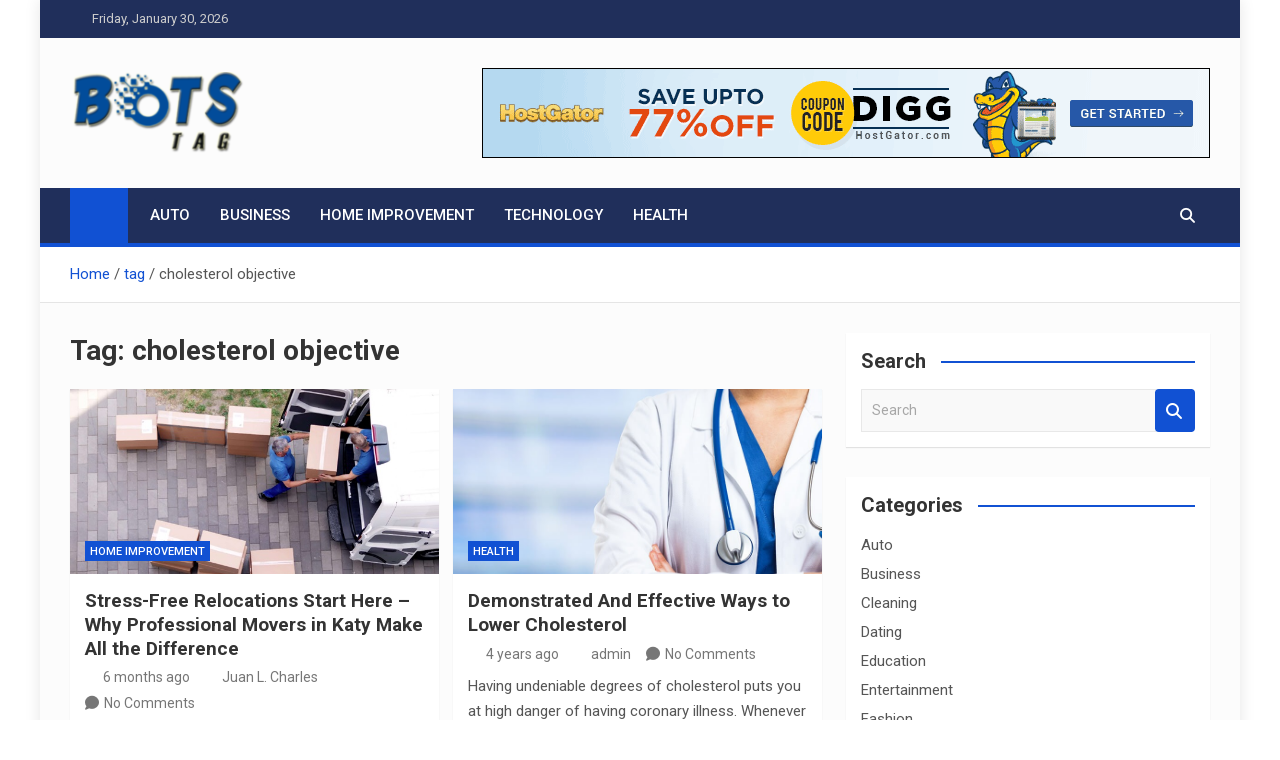

--- FILE ---
content_type: text/html; charset=UTF-8
request_url: https://tagbots.net/tag/cholesterol-objective/
body_size: 10855
content:
<!doctype html>
<html lang="en-US">
<head>
	<meta charset="UTF-8">
	<meta name="viewport" content="width=device-width, initial-scale=1, shrink-to-fit=no">
	<link rel="profile" href="https://gmpg.org/xfn/11">

	<meta name='robots' content='index, follow, max-image-preview:large, max-snippet:-1, max-video-preview:-1' />

	<!-- This site is optimized with the Yoast SEO plugin v26.8 - https://yoast.com/product/yoast-seo-wordpress/ -->
	<title>cholesterol objective Archives - Tag bots</title>
	<link rel="canonical" href="https://tagbots.net/tag/cholesterol-objective/" />
	<meta property="og:locale" content="en_US" />
	<meta property="og:type" content="article" />
	<meta property="og:title" content="cholesterol objective Archives - Tag bots" />
	<meta property="og:url" content="https://tagbots.net/tag/cholesterol-objective/" />
	<meta property="og:site_name" content="Tag bots" />
	<meta name="twitter:card" content="summary_large_image" />
	<script type="application/ld+json" class="yoast-schema-graph">{"@context":"https://schema.org","@graph":[{"@type":"CollectionPage","@id":"https://tagbots.net/tag/cholesterol-objective/","url":"https://tagbots.net/tag/cholesterol-objective/","name":"cholesterol objective Archives - Tag bots","isPartOf":{"@id":"https://tagbots.net/#website"},"primaryImageOfPage":{"@id":"https://tagbots.net/tag/cholesterol-objective/#primaryimage"},"image":{"@id":"https://tagbots.net/tag/cholesterol-objective/#primaryimage"},"thumbnailUrl":"https://tagbots.net/wp-content/uploads/2025/07/c-8.jpg","breadcrumb":{"@id":"https://tagbots.net/tag/cholesterol-objective/#breadcrumb"},"inLanguage":"en-US"},{"@type":"ImageObject","inLanguage":"en-US","@id":"https://tagbots.net/tag/cholesterol-objective/#primaryimage","url":"https://tagbots.net/wp-content/uploads/2025/07/c-8.jpg","contentUrl":"https://tagbots.net/wp-content/uploads/2025/07/c-8.jpg","width":624,"height":415,"caption":"Stress-Free Relocations Start Here – Why Professional Movers in Katy Make All the Difference"},{"@type":"BreadcrumbList","@id":"https://tagbots.net/tag/cholesterol-objective/#breadcrumb","itemListElement":[{"@type":"ListItem","position":1,"name":"Home","item":"https://tagbots.net/"},{"@type":"ListItem","position":2,"name":"cholesterol objective"}]},{"@type":"WebSite","@id":"https://tagbots.net/#website","url":"https://tagbots.net/","name":"Tag bots","description":"News Blog","publisher":{"@id":"https://tagbots.net/#organization"},"potentialAction":[{"@type":"SearchAction","target":{"@type":"EntryPoint","urlTemplate":"https://tagbots.net/?s={search_term_string}"},"query-input":{"@type":"PropertyValueSpecification","valueRequired":true,"valueName":"search_term_string"}}],"inLanguage":"en-US"},{"@type":"Organization","@id":"https://tagbots.net/#organization","name":"Tag bots","url":"https://tagbots.net/","logo":{"@type":"ImageObject","inLanguage":"en-US","@id":"https://tagbots.net/#/schema/logo/image/","url":"https://tagbots.net/wp-content/uploads/2022/02/Tagbots-e1645004132571.png","contentUrl":"https://tagbots.net/wp-content/uploads/2022/02/Tagbots-e1645004132571.png","width":180,"height":82,"caption":"Tag bots"},"image":{"@id":"https://tagbots.net/#/schema/logo/image/"}}]}</script>
	<!-- / Yoast SEO plugin. -->


<link rel='dns-prefetch' href='//fonts.googleapis.com' />
<link rel="alternate" type="application/rss+xml" title="Tag bots &raquo; Feed" href="https://tagbots.net/feed/" />
<link rel="alternate" type="application/rss+xml" title="Tag bots &raquo; Comments Feed" href="https://tagbots.net/comments/feed/" />
<link rel="alternate" type="application/rss+xml" title="Tag bots &raquo; cholesterol objective Tag Feed" href="https://tagbots.net/tag/cholesterol-objective/feed/" />
<style id='wp-img-auto-sizes-contain-inline-css'>
img:is([sizes=auto i],[sizes^="auto," i]){contain-intrinsic-size:3000px 1500px}
/*# sourceURL=wp-img-auto-sizes-contain-inline-css */
</style>

<style id='wp-emoji-styles-inline-css'>

	img.wp-smiley, img.emoji {
		display: inline !important;
		border: none !important;
		box-shadow: none !important;
		height: 1em !important;
		width: 1em !important;
		margin: 0 0.07em !important;
		vertical-align: -0.1em !important;
		background: none !important;
		padding: 0 !important;
	}
/*# sourceURL=wp-emoji-styles-inline-css */
</style>
<link rel='stylesheet' id='wp-block-library-css' href='https://tagbots.net/wp-includes/css/dist/block-library/style.min.css?ver=6.9' media='all' />
<style id='global-styles-inline-css'>
:root{--wp--preset--aspect-ratio--square: 1;--wp--preset--aspect-ratio--4-3: 4/3;--wp--preset--aspect-ratio--3-4: 3/4;--wp--preset--aspect-ratio--3-2: 3/2;--wp--preset--aspect-ratio--2-3: 2/3;--wp--preset--aspect-ratio--16-9: 16/9;--wp--preset--aspect-ratio--9-16: 9/16;--wp--preset--color--black: #000000;--wp--preset--color--cyan-bluish-gray: #abb8c3;--wp--preset--color--white: #ffffff;--wp--preset--color--pale-pink: #f78da7;--wp--preset--color--vivid-red: #cf2e2e;--wp--preset--color--luminous-vivid-orange: #ff6900;--wp--preset--color--luminous-vivid-amber: #fcb900;--wp--preset--color--light-green-cyan: #7bdcb5;--wp--preset--color--vivid-green-cyan: #00d084;--wp--preset--color--pale-cyan-blue: #8ed1fc;--wp--preset--color--vivid-cyan-blue: #0693e3;--wp--preset--color--vivid-purple: #9b51e0;--wp--preset--gradient--vivid-cyan-blue-to-vivid-purple: linear-gradient(135deg,rgb(6,147,227) 0%,rgb(155,81,224) 100%);--wp--preset--gradient--light-green-cyan-to-vivid-green-cyan: linear-gradient(135deg,rgb(122,220,180) 0%,rgb(0,208,130) 100%);--wp--preset--gradient--luminous-vivid-amber-to-luminous-vivid-orange: linear-gradient(135deg,rgb(252,185,0) 0%,rgb(255,105,0) 100%);--wp--preset--gradient--luminous-vivid-orange-to-vivid-red: linear-gradient(135deg,rgb(255,105,0) 0%,rgb(207,46,46) 100%);--wp--preset--gradient--very-light-gray-to-cyan-bluish-gray: linear-gradient(135deg,rgb(238,238,238) 0%,rgb(169,184,195) 100%);--wp--preset--gradient--cool-to-warm-spectrum: linear-gradient(135deg,rgb(74,234,220) 0%,rgb(151,120,209) 20%,rgb(207,42,186) 40%,rgb(238,44,130) 60%,rgb(251,105,98) 80%,rgb(254,248,76) 100%);--wp--preset--gradient--blush-light-purple: linear-gradient(135deg,rgb(255,206,236) 0%,rgb(152,150,240) 100%);--wp--preset--gradient--blush-bordeaux: linear-gradient(135deg,rgb(254,205,165) 0%,rgb(254,45,45) 50%,rgb(107,0,62) 100%);--wp--preset--gradient--luminous-dusk: linear-gradient(135deg,rgb(255,203,112) 0%,rgb(199,81,192) 50%,rgb(65,88,208) 100%);--wp--preset--gradient--pale-ocean: linear-gradient(135deg,rgb(255,245,203) 0%,rgb(182,227,212) 50%,rgb(51,167,181) 100%);--wp--preset--gradient--electric-grass: linear-gradient(135deg,rgb(202,248,128) 0%,rgb(113,206,126) 100%);--wp--preset--gradient--midnight: linear-gradient(135deg,rgb(2,3,129) 0%,rgb(40,116,252) 100%);--wp--preset--font-size--small: 13px;--wp--preset--font-size--medium: 20px;--wp--preset--font-size--large: 36px;--wp--preset--font-size--x-large: 42px;--wp--preset--spacing--20: 0.44rem;--wp--preset--spacing--30: 0.67rem;--wp--preset--spacing--40: 1rem;--wp--preset--spacing--50: 1.5rem;--wp--preset--spacing--60: 2.25rem;--wp--preset--spacing--70: 3.38rem;--wp--preset--spacing--80: 5.06rem;--wp--preset--shadow--natural: 6px 6px 9px rgba(0, 0, 0, 0.2);--wp--preset--shadow--deep: 12px 12px 50px rgba(0, 0, 0, 0.4);--wp--preset--shadow--sharp: 6px 6px 0px rgba(0, 0, 0, 0.2);--wp--preset--shadow--outlined: 6px 6px 0px -3px rgb(255, 255, 255), 6px 6px rgb(0, 0, 0);--wp--preset--shadow--crisp: 6px 6px 0px rgb(0, 0, 0);}:where(.is-layout-flex){gap: 0.5em;}:where(.is-layout-grid){gap: 0.5em;}body .is-layout-flex{display: flex;}.is-layout-flex{flex-wrap: wrap;align-items: center;}.is-layout-flex > :is(*, div){margin: 0;}body .is-layout-grid{display: grid;}.is-layout-grid > :is(*, div){margin: 0;}:where(.wp-block-columns.is-layout-flex){gap: 2em;}:where(.wp-block-columns.is-layout-grid){gap: 2em;}:where(.wp-block-post-template.is-layout-flex){gap: 1.25em;}:where(.wp-block-post-template.is-layout-grid){gap: 1.25em;}.has-black-color{color: var(--wp--preset--color--black) !important;}.has-cyan-bluish-gray-color{color: var(--wp--preset--color--cyan-bluish-gray) !important;}.has-white-color{color: var(--wp--preset--color--white) !important;}.has-pale-pink-color{color: var(--wp--preset--color--pale-pink) !important;}.has-vivid-red-color{color: var(--wp--preset--color--vivid-red) !important;}.has-luminous-vivid-orange-color{color: var(--wp--preset--color--luminous-vivid-orange) !important;}.has-luminous-vivid-amber-color{color: var(--wp--preset--color--luminous-vivid-amber) !important;}.has-light-green-cyan-color{color: var(--wp--preset--color--light-green-cyan) !important;}.has-vivid-green-cyan-color{color: var(--wp--preset--color--vivid-green-cyan) !important;}.has-pale-cyan-blue-color{color: var(--wp--preset--color--pale-cyan-blue) !important;}.has-vivid-cyan-blue-color{color: var(--wp--preset--color--vivid-cyan-blue) !important;}.has-vivid-purple-color{color: var(--wp--preset--color--vivid-purple) !important;}.has-black-background-color{background-color: var(--wp--preset--color--black) !important;}.has-cyan-bluish-gray-background-color{background-color: var(--wp--preset--color--cyan-bluish-gray) !important;}.has-white-background-color{background-color: var(--wp--preset--color--white) !important;}.has-pale-pink-background-color{background-color: var(--wp--preset--color--pale-pink) !important;}.has-vivid-red-background-color{background-color: var(--wp--preset--color--vivid-red) !important;}.has-luminous-vivid-orange-background-color{background-color: var(--wp--preset--color--luminous-vivid-orange) !important;}.has-luminous-vivid-amber-background-color{background-color: var(--wp--preset--color--luminous-vivid-amber) !important;}.has-light-green-cyan-background-color{background-color: var(--wp--preset--color--light-green-cyan) !important;}.has-vivid-green-cyan-background-color{background-color: var(--wp--preset--color--vivid-green-cyan) !important;}.has-pale-cyan-blue-background-color{background-color: var(--wp--preset--color--pale-cyan-blue) !important;}.has-vivid-cyan-blue-background-color{background-color: var(--wp--preset--color--vivid-cyan-blue) !important;}.has-vivid-purple-background-color{background-color: var(--wp--preset--color--vivid-purple) !important;}.has-black-border-color{border-color: var(--wp--preset--color--black) !important;}.has-cyan-bluish-gray-border-color{border-color: var(--wp--preset--color--cyan-bluish-gray) !important;}.has-white-border-color{border-color: var(--wp--preset--color--white) !important;}.has-pale-pink-border-color{border-color: var(--wp--preset--color--pale-pink) !important;}.has-vivid-red-border-color{border-color: var(--wp--preset--color--vivid-red) !important;}.has-luminous-vivid-orange-border-color{border-color: var(--wp--preset--color--luminous-vivid-orange) !important;}.has-luminous-vivid-amber-border-color{border-color: var(--wp--preset--color--luminous-vivid-amber) !important;}.has-light-green-cyan-border-color{border-color: var(--wp--preset--color--light-green-cyan) !important;}.has-vivid-green-cyan-border-color{border-color: var(--wp--preset--color--vivid-green-cyan) !important;}.has-pale-cyan-blue-border-color{border-color: var(--wp--preset--color--pale-cyan-blue) !important;}.has-vivid-cyan-blue-border-color{border-color: var(--wp--preset--color--vivid-cyan-blue) !important;}.has-vivid-purple-border-color{border-color: var(--wp--preset--color--vivid-purple) !important;}.has-vivid-cyan-blue-to-vivid-purple-gradient-background{background: var(--wp--preset--gradient--vivid-cyan-blue-to-vivid-purple) !important;}.has-light-green-cyan-to-vivid-green-cyan-gradient-background{background: var(--wp--preset--gradient--light-green-cyan-to-vivid-green-cyan) !important;}.has-luminous-vivid-amber-to-luminous-vivid-orange-gradient-background{background: var(--wp--preset--gradient--luminous-vivid-amber-to-luminous-vivid-orange) !important;}.has-luminous-vivid-orange-to-vivid-red-gradient-background{background: var(--wp--preset--gradient--luminous-vivid-orange-to-vivid-red) !important;}.has-very-light-gray-to-cyan-bluish-gray-gradient-background{background: var(--wp--preset--gradient--very-light-gray-to-cyan-bluish-gray) !important;}.has-cool-to-warm-spectrum-gradient-background{background: var(--wp--preset--gradient--cool-to-warm-spectrum) !important;}.has-blush-light-purple-gradient-background{background: var(--wp--preset--gradient--blush-light-purple) !important;}.has-blush-bordeaux-gradient-background{background: var(--wp--preset--gradient--blush-bordeaux) !important;}.has-luminous-dusk-gradient-background{background: var(--wp--preset--gradient--luminous-dusk) !important;}.has-pale-ocean-gradient-background{background: var(--wp--preset--gradient--pale-ocean) !important;}.has-electric-grass-gradient-background{background: var(--wp--preset--gradient--electric-grass) !important;}.has-midnight-gradient-background{background: var(--wp--preset--gradient--midnight) !important;}.has-small-font-size{font-size: var(--wp--preset--font-size--small) !important;}.has-medium-font-size{font-size: var(--wp--preset--font-size--medium) !important;}.has-large-font-size{font-size: var(--wp--preset--font-size--large) !important;}.has-x-large-font-size{font-size: var(--wp--preset--font-size--x-large) !important;}
/*# sourceURL=global-styles-inline-css */
</style>

<style id='classic-theme-styles-inline-css'>
/*! This file is auto-generated */
.wp-block-button__link{color:#fff;background-color:#32373c;border-radius:9999px;box-shadow:none;text-decoration:none;padding:calc(.667em + 2px) calc(1.333em + 2px);font-size:1.125em}.wp-block-file__button{background:#32373c;color:#fff;text-decoration:none}
/*# sourceURL=/wp-includes/css/classic-themes.min.css */
</style>
<link rel='stylesheet' id='contact-form-7-css' href='https://tagbots.net/wp-content/plugins/contact-form-7/includes/css/styles.css?ver=6.1.4' media='all' />
<link rel='stylesheet' id='bootstrap-style-css' href='https://tagbots.net/wp-content/themes/magazinenp/assets/vendor/bootstrap/css/bootstrap.min.css?ver=5.3.2' media='all' />
<link rel='stylesheet' id='font-awesome-style-css' href='https://tagbots.net/wp-content/themes/magazinenp/assets/vendor/font-awesome/css/font-awesome.css?ver=6.9' media='all' />
<link rel='stylesheet' id='magazinenp-google-fonts-css' href='//fonts.googleapis.com/css?family=Roboto%3A100%2C300%2C300i%2C400%2C400i%2C500%2C500i%2C700%2C700i&#038;ver=6.9' media='all' />
<link rel='stylesheet' id='owl-carousel-css' href='https://tagbots.net/wp-content/themes/magazinenp/assets/vendor/owl-carousel/owl.carousel.min.css?ver=2.3.4' media='all' />
<link rel='stylesheet' id='magazinenp-main-style-css' href='https://tagbots.net/wp-content/themes/magazinenp/assets/css/magazinenp.css?ver=1.2.10' media='all' />
<link rel='stylesheet' id='magazinenp-style-css' href='https://tagbots.net/wp-content/themes/magazinenp/style.css?ver=6.9' media='all' />
<link rel='stylesheet' id='taxopress-frontend-css-css' href='https://tagbots.net/wp-content/plugins/simple-tags/assets/frontend/css/frontend.css?ver=3.44.0' media='all' />
<script src="https://tagbots.net/wp-includes/js/jquery/jquery.min.js?ver=3.7.1" id="jquery-core-js"></script>
<script src="https://tagbots.net/wp-includes/js/jquery/jquery-migrate.min.js?ver=3.4.1" id="jquery-migrate-js"></script>
<script src="https://tagbots.net/wp-content/plugins/simple-tags/assets/frontend/js/frontend.js?ver=3.44.0" id="taxopress-frontend-js-js"></script>
<link rel="https://api.w.org/" href="https://tagbots.net/wp-json/" /><link rel="alternate" title="JSON" type="application/json" href="https://tagbots.net/wp-json/wp/v2/tags/69" /><link rel="EditURI" type="application/rsd+xml" title="RSD" href="https://tagbots.net/xmlrpc.php?rsd" />

        <style class="magazinenp-dynamic-css">

            
        </style>

        		<style>
						.site-title,
			.site-description {
				position: absolute;
				clip: rect(1px, 1px, 1px, 1px);
			}

					</style>
		<style id="custom-background-css">
body.custom-background { background-color: #ffffff; }
</style>
	<link rel="icon" href="https://tagbots.net/wp-content/uploads/2022/02/cropped-tag-1-32x32.png" sizes="32x32" />
<link rel="icon" href="https://tagbots.net/wp-content/uploads/2022/02/cropped-tag-1-192x192.png" sizes="192x192" />
<link rel="apple-touch-icon" href="https://tagbots.net/wp-content/uploads/2022/02/cropped-tag-1-180x180.png" />
<meta name="msapplication-TileImage" content="https://tagbots.net/wp-content/uploads/2022/02/cropped-tag-1-270x270.png" />
</head>

<body class="archive tag tag-cholesterol-objective tag-69 custom-background wp-custom-logo wp-theme-magazinenp theme-body group-blog title-style4 magazinenp-image-hover-effect-theme_default right boxed_content_layout hfeed">


<div id="page" class="site">
	<a class="skip-link screen-reader-text" href="#content">Skip to content</a>
	<header id="masthead" class="site-header">
		<div class="mnp-top-header">
    <div class="container">
        <div class="row gutter-10">
                            <div class="col col-sm mnp-date-section">
                    <div class="date">
                        <ul>
                            <li>
                                <i class="mnp-icon fa fa-clock"></i>&nbsp;&nbsp;Friday, January 30, 2026                            </li>
                        </ul>
                    </div>
                </div>
            
                            <div class="col-auto mnp-social-profiles official">
                    
		<ul class="clearfix">
								<li><a target="_blank" href="http://facebook.com"
						   class="fab fa-facebook-f"></a></li>
									<li><a target="_blank" href="http://x.com"
						   class="fab fa-x"></a></li>
									<li><a target="_blank" href="http://linkedin.com"
						   class="fab fa-linkedin"></a></li>
									<li><a target="_blank" href="http://instagram.com"
						   class="fab fa-instagram"></a></li>
									<li><a target="_blank" href="http://youtube.com"
						   class="fab fa-youtube"></a></li>
									<li><a target="_blank" href="http://pinterest.com"
						   class="fab fa-pinterest"></a></li>
						</ul>
	                </div>
                    </div>
    </div>
</div><div class="mnp-mid-header" >
    <div class="container">
        <div class="row align-items-center">
            <div class="col-lg-4 mnp-branding-wrap">
                <div class="site-branding navbar-brand">
                    <a href="https://tagbots.net/" class="custom-logo-link" rel="home"><img width="180" height="82" src="https://tagbots.net/wp-content/uploads/2022/02/Tagbots-e1645004132571.png" class="custom-logo" alt="Tag bots" decoding="async" /></a>                        <h2 class="site-title"><a href="https://tagbots.net/"
                                                  rel="home">Tag bots</a></h2>
                                            <p class="site-description">News Blog</p>
                                    </div>
            </div>
                            <div class="col-lg-8 navbar-ad-section">
                                            <img class="img-fluid"
                             src="https://tagbots.net/wp-content/uploads/2021/12/port-gif72890-00004.gif"
                             alt="Banner Add">
                                        </div>
                    </div>
    </div>
</div>
<nav class="mnp-bottom-header navbar navbar-expand-lg d-block mnp-sticky">
	<div class="navigation-bar">
		<div class="navigation-bar-top">
			<div class="container">
									<div class="mnp-home-icon"><a href="https://tagbots.net/" rel="home"><i
								class="fa fa-home"></i></a></div>

				
				<button class="navbar-toggler menu-toggle collapsed" type="button" data-bs-toggle="collapse"
						data-bs-target="#navbarCollapse" aria-controls="navbarCollapse" aria-expanded="false"
						aria-label="Toggle navigation"></button>
									<button class="search-toggle"></button>
							</div>

			<div class="search-bar">
				<div class="container">
					<div id="magazinenp-search-block" class="search-block off">
						<form action="https://tagbots.net/" method="get" class="search-form">
	<label class="assistive-text"> Search </label>
	<div class="input-group">
		<input type="search" value="" placeholder="Search" class="form-control s" name="s">
		<div class="input-group-prepend">
			<button class="btn btn-theme">Search</button>
		</div>
	</div>
</form>
					</div>
				</div>
			</div>
		</div>
		<div class="navbar-main">
			<div class="container">
									<div class="mnp-home-icon"><a href="https://tagbots.net/" rel="home"><i
								class="fa fa-home"></i></a></div>

								<div class="collapse navbar-collapse" id="navbarCollapse">
					<div id="site-navigation"
						 class="main-navigation nav-uppercase"
						 role="navigation">
						<ul class="nav-menu navbar-nav d-lg-block"><li id="menu-item-268" class="menu-item menu-item-type-taxonomy menu-item-object-category menu-item-268"><a href="https://tagbots.net/category/auto/">Auto</a></li>
<li id="menu-item-269" class="menu-item menu-item-type-taxonomy menu-item-object-category menu-item-269"><a href="https://tagbots.net/category/business/">Business</a></li>
<li id="menu-item-270" class="menu-item menu-item-type-taxonomy menu-item-object-category menu-item-270"><a href="https://tagbots.net/category/home-improvement/">Home Improvement</a></li>
<li id="menu-item-271" class="menu-item menu-item-type-taxonomy menu-item-object-category menu-item-271"><a href="https://tagbots.net/category/technology/">Technology</a></li>
<li id="menu-item-272" class="menu-item menu-item-type-taxonomy menu-item-object-category menu-item-272"><a href="https://tagbots.net/category/health/">Health</a></li>
</ul>					</div>
				</div>
									<div class="nav-search">
						<button class="search-toggle"></button>
					</div>
							</div>
		</div>
	</div>

</nav>
    <div id="breadcrumb">
        <div class="container">
            <div role="navigation" aria-label="Breadcrumbs" class="breadcrumb-trail breadcrumbs" itemprop="breadcrumb"><ul class="trail-items" itemscope itemtype="http://schema.org/BreadcrumbList"><meta name="numberOfItems" content="3" /><meta name="itemListOrder" content="Ascending" /><li itemprop="itemListElement" itemscope itemtype="http://schema.org/ListItem" class="trail-item trail-begin"><a href="https://tagbots.net/" rel="home" itemprop="item"><span itemprop="name">Home</span></a><meta itemprop="position" content="1" /></li><li itemprop="itemListElement" itemscope itemtype="http://schema.org/ListItem" class="trail-item"><a href="https://tagbots.net/tag/" itemprop="item"><span itemprop="name">tag</span></a><meta itemprop="position" content="2" /></li><li itemprop="itemListElement" itemscope itemtype="http://schema.org/ListItem" class="trail-item trail-end"><span itemprop="name">cholesterol objective</span><meta itemprop="position" content="3" /></li></ul></div>        </div>
    </div>

	</header>

		<div id="content"
		 class="site-content">
		<div class="container">
						<div class="row justify-content-center site-content-row">
		<!-- #start of primary div--><div id="primary" class="content-area col-lg-8 "> 		<main id="main" class="site-main">

						<header class="page-header">
				<h1 class="page-title">Tag: <span>cholesterol objective</span></h1>			</header><!-- .page-header -->
							<div class="row gutter-parent-14 post-wrap">
				<div
	class="col-sm-6  col-lg-6  post-col">

	<div class="post-1269 post type-post status-publish format-standard has-post-thumbnail hentry category-home-improvement tag-accountability tag-appropriately tag-assuming tag-burners tag-car-servicing tag-cholesterol-objective tag-clinic-ratchada tag-good-for-toddlers tag-pico-second-laser tag-recommended tag-transactions tag-warehouse-management-software tag-weight-loss-boxing">

		    <figure class="post-featured-image mnp-post-image-wrap magazinenp-parts-item">
        <a title="Stress-Free Relocations Start Here – Why Professional Movers in Katy Make All the Difference" href="https://tagbots.net/stress-free-relocations-start-here/" class="mnp-post-image"
           style="background-image: url('https://tagbots.net/wp-content/uploads/2025/07/c-8.jpg');"></a>
        <div class="entry-meta category-meta">
    <div class="cat-links">			<a class="mnp-category-item mnp-cat-25"
			   href="https://tagbots.net/category/home-improvement/" rel="category tag">Home Improvement</a>

			</div></div>
    </figure><!-- .post-featured-image .mnp-post-image-wrap -->
    <header class="entry-header magazinenp-parts-item">
    <h2 class="entry-title"><a href="https://tagbots.net/stress-free-relocations-start-here/" rel="bookmark">Stress-Free Relocations Start Here – Why Professional Movers in Katy Make All the Difference</a></h2></header>		<div class="entry-meta magazinenp-parts-item">
			<div class="date created-date"><a href="https://tagbots.net/stress-free-relocations-start-here/" title="Stress-Free Relocations Start Here – Why Professional Movers in Katy Make All the Difference"><i class="mnp-icon fa fa-clock"></i>6 months ago</a> </div> <div class="by-author vcard author"><a href="https://tagbots.net/author/juan-l-charles/"><i class="mnp-icon fa fa-user-circle"></i>Juan L. Charles</a> </div>							<div class="comments">
					<a href="https://tagbots.net/stress-free-relocations-start-here/#respond">No Comments</a>				</div>
					</div>
	<div class="entry-content magazinenp-parts-item">
	<p>Relocating, whether across town or a few streets away, can often feel overwhelming. Between packing up cherished belongings, coordinating logistics, and adjusting to a new environment, moving day can quickly&hellip; </p>
</div>
	</div>

</div>
<div
	class="col-sm-6  col-lg-6  post-col">

	<div class="post-57 post type-post status-publish format-standard has-post-thumbnail hentry category-health tag-cardiovascular tag-cholesterol-objective tag-controlling tag-cooperations tag-ldl-count">

		    <figure class="post-featured-image mnp-post-image-wrap magazinenp-parts-item">
        <a title="Demonstrated And Effective Ways to Lower Cholesterol" href="https://tagbots.net/demonstrated-and-effective-ways-to-lower-cholesterol/" class="mnp-post-image"
           style="background-image: url('https://tagbots.net/wp-content/uploads/2021/12/c-4.jpg');"></a>
        <div class="entry-meta category-meta">
    <div class="cat-links">			<a class="mnp-category-item mnp-cat-95"
			   href="https://tagbots.net/category/health/" rel="category tag">Health</a>

			</div></div>
    </figure><!-- .post-featured-image .mnp-post-image-wrap -->
    <header class="entry-header magazinenp-parts-item">
    <h2 class="entry-title"><a href="https://tagbots.net/demonstrated-and-effective-ways-to-lower-cholesterol/" rel="bookmark">Demonstrated And Effective Ways to Lower Cholesterol</a></h2></header>		<div class="entry-meta magazinenp-parts-item">
			<div class="date created-date"><a href="https://tagbots.net/demonstrated-and-effective-ways-to-lower-cholesterol/" title="Demonstrated And Effective Ways to Lower Cholesterol"><i class="mnp-icon fa fa-clock"></i>4 years ago</a> </div> <div class="by-author vcard author"><a href="https://tagbots.net/author/admin/"><i class="mnp-icon fa fa-user-circle"></i>admin</a> </div>							<div class="comments">
					<a href="https://tagbots.net/demonstrated-and-effective-ways-to-lower-cholesterol/#respond">No Comments</a>				</div>
					</div>
	<div class="entry-content magazinenp-parts-item">
	<p>Having undeniable degrees of cholesterol puts you at high danger of having coronary illness. Whenever left untreated and stayed uncontrolled, it could fall back on angina, deadly cardiovascular failures and&hellip; </p>
</div>
	</div>

</div>
				</div><!-- .row .gutter-parent-14 .post-wrap-->

				
		</main><!-- #main -->
		</div><!-- #end of primary div-->
<aside id="secondary" class="col-lg-4 widget-area">
    <div class="sticky-sidebar">
        <section id="search-3" class="widget widget_search"><div class="widget-title-wrapper"><h3 class="widget-title">Search</h3></div><form action="https://tagbots.net/" method="get" class="search-form">
	<label class="assistive-text"> Search </label>
	<div class="input-group">
		<input type="search" value="" placeholder="Search" class="form-control s" name="s">
		<div class="input-group-prepend">
			<button class="btn btn-theme">Search</button>
		</div>
	</div>
</form>
</section><section id="categories-2" class="widget widget_categories"><div class="widget-title-wrapper"><h3 class="widget-title">Categories</h3></div>
			<ul>
					<li class="cat-item cat-item-2"><a href="https://tagbots.net/category/auto/">Auto</a>
</li>
	<li class="cat-item cat-item-24"><a href="https://tagbots.net/category/business/">Business</a>
</li>
	<li class="cat-item cat-item-313"><a href="https://tagbots.net/category/cleaning/">Cleaning</a>
</li>
	<li class="cat-item cat-item-374"><a href="https://tagbots.net/category/dating/">Dating</a>
</li>
	<li class="cat-item cat-item-308"><a href="https://tagbots.net/category/education/">Education</a>
</li>
	<li class="cat-item cat-item-315"><a href="https://tagbots.net/category/entertainment/">Entertainment</a>
</li>
	<li class="cat-item cat-item-276"><a href="https://tagbots.net/category/fashion/">Fashion</a>
</li>
	<li class="cat-item cat-item-1"><a href="https://tagbots.net/category/featured/">Featured</a>
</li>
	<li class="cat-item cat-item-328"><a href="https://tagbots.net/category/finance/">Finance</a>
</li>
	<li class="cat-item cat-item-307"><a href="https://tagbots.net/category/food/">Food</a>
</li>
	<li class="cat-item cat-item-330"><a href="https://tagbots.net/category/game/">Game</a>
</li>
	<li class="cat-item cat-item-95"><a href="https://tagbots.net/category/health/">Health</a>
</li>
	<li class="cat-item cat-item-25"><a href="https://tagbots.net/category/home-improvement/">Home Improvement</a>
</li>
	<li class="cat-item cat-item-334"><a href="https://tagbots.net/category/legal/">Legal</a>
</li>
	<li class="cat-item cat-item-318"><a href="https://tagbots.net/category/lifestyle/">Lifestyle</a>
</li>
	<li class="cat-item cat-item-326"><a href="https://tagbots.net/category/movies/">Movies</a>
</li>
	<li class="cat-item cat-item-320"><a href="https://tagbots.net/category/news/">News</a>
</li>
	<li class="cat-item cat-item-312"><a href="https://tagbots.net/category/online-gaming/">Online Gaming</a>
</li>
	<li class="cat-item cat-item-331"><a href="https://tagbots.net/category/parenting/">Parenting</a>
</li>
	<li class="cat-item cat-item-327"><a href="https://tagbots.net/category/pet/">Pet</a>
</li>
	<li class="cat-item cat-item-329"><a href="https://tagbots.net/category/photography/">Photography</a>
</li>
	<li class="cat-item cat-item-290"><a href="https://tagbots.net/category/real-estate/">Real Estate</a>
</li>
	<li class="cat-item cat-item-311"><a href="https://tagbots.net/category/security/">Security</a>
</li>
	<li class="cat-item cat-item-275"><a href="https://tagbots.net/category/shopping/">Shopping</a>
</li>
	<li class="cat-item cat-item-361"><a href="https://tagbots.net/category/sports/">Sports</a>
</li>
	<li class="cat-item cat-item-26"><a href="https://tagbots.net/category/technology/">Technology</a>
</li>
	<li class="cat-item cat-item-270"><a href="https://tagbots.net/category/travel/">Travel</a>
</li>
	<li class="cat-item cat-item-324"><a href="https://tagbots.net/category/wedding/">Wedding</a>
</li>
			</ul>

			</section>
		<section id="recent-posts-3" class="widget widget_recent_entries">
		<div class="widget-title-wrapper"><h3 class="widget-title">Recent Posts</h3></div>
		<ul>
											<li>
					<a href="https://tagbots.net/performance-firearms-ammunition-for-sport-farm-field/">Performance Firearms &#038; Ammunition for Sport, Farm &#038; Field</a>
									</li>
											<li>
					<a href="https://tagbots.net/shared-parenting-separate-choices-alcohol-and-co-parenting/">Shared Parenting, Separate Choices: Alcohol and Co-Parenting</a>
									</li>
											<li>
					<a href="https://tagbots.net/how-drain-cleaning-helps-commercial-kitchens-meet-strict-health-and-safety-regulations/">How Drain Cleaning Helps Commercial Kitchens Meet Strict Health and Safety Regulations</a>
									</li>
											<li>
					<a href="https://tagbots.net/how-to-safely-apply-industrial-penetrating-oils-for-maximum-efficiency/">How to Safely Apply Industrial Penetrating Oils for Maximum Efficiency</a>
									</li>
											<li>
					<a href="https://tagbots.net/how-baba-vanga-predictions-2025-mirror-nostradamus-prophecies/">How Baba Vanga Predictions 2025 Mirror Nostradamus Prophecies</a>
									</li>
					</ul>

		</section><section id="media_gallery-2" class="widget widget_media_gallery"><div class="widget-title-wrapper"><h3 class="widget-title">News Gallery</h3></div><div id='gallery-1' class='gallery galleryid-57 gallery-columns-3 gallery-size-thumbnail'><figure class='gallery-item'>
			<div class='gallery-icon landscape'>
				<a href='https://tagbots.net/m-58/'><img width="150" height="150" src="https://tagbots.net/wp-content/uploads/2021/12/m-57-150x150.jpg" class="attachment-thumbnail size-thumbnail" alt="" decoding="async" loading="lazy" srcset="https://tagbots.net/wp-content/uploads/2021/12/m-57-150x150.jpg 150w, https://tagbots.net/wp-content/uploads/2021/12/m-57-400x400.jpg 400w" sizes="auto, (max-width: 150px) 100vw, 150px" /></a>
			</div></figure><figure class='gallery-item'>
			<div class='gallery-icon landscape'>
				<a href='https://tagbots.net/m-52/'><img width="150" height="150" src="https://tagbots.net/wp-content/uploads/2021/12/m-51-150x150.jpg" class="attachment-thumbnail size-thumbnail" alt="" decoding="async" loading="lazy" /></a>
			</div></figure><figure class='gallery-item'>
			<div class='gallery-icon landscape'>
				<a href='https://tagbots.net/m-51/'><img width="150" height="150" src="https://tagbots.net/wp-content/uploads/2021/12/m-50-150x150.jpg" class="attachment-thumbnail size-thumbnail" alt="" decoding="async" loading="lazy" srcset="https://tagbots.net/wp-content/uploads/2021/12/m-50-150x150.jpg 150w, https://tagbots.net/wp-content/uploads/2021/12/m-50-400x400.jpg 400w" sizes="auto, (max-width: 150px) 100vw, 150px" /></a>
			</div></figure><figure class='gallery-item'>
			<div class='gallery-icon landscape'>
				<a href='https://tagbots.net/m-50/'><img width="150" height="150" src="https://tagbots.net/wp-content/uploads/2021/12/m-49-150x150.jpg" class="attachment-thumbnail size-thumbnail" alt="" decoding="async" loading="lazy" srcset="https://tagbots.net/wp-content/uploads/2021/12/m-49-150x150.jpg 150w, https://tagbots.net/wp-content/uploads/2021/12/m-49-600x600.jpg 600w, https://tagbots.net/wp-content/uploads/2021/12/m-49-400x400.jpg 400w" sizes="auto, (max-width: 150px) 100vw, 150px" /></a>
			</div></figure><figure class='gallery-item'>
			<div class='gallery-icon landscape'>
				<a href='https://tagbots.net/m-49/'><img width="150" height="150" src="https://tagbots.net/wp-content/uploads/2021/12/m-48-150x150.jpg" class="attachment-thumbnail size-thumbnail" alt="" decoding="async" loading="lazy" srcset="https://tagbots.net/wp-content/uploads/2021/12/m-48-150x150.jpg 150w, https://tagbots.net/wp-content/uploads/2021/12/m-48-400x400.jpg 400w" sizes="auto, (max-width: 150px) 100vw, 150px" /></a>
			</div></figure><figure class='gallery-item'>
			<div class='gallery-icon landscape'>
				<a href='https://tagbots.net/m-48/'><img width="150" height="150" src="https://tagbots.net/wp-content/uploads/2021/12/m-47-150x150.jpg" class="attachment-thumbnail size-thumbnail" alt="" decoding="async" loading="lazy" srcset="https://tagbots.net/wp-content/uploads/2021/12/m-47-150x150.jpg 150w, https://tagbots.net/wp-content/uploads/2021/12/m-47-400x400.jpg 400w" sizes="auto, (max-width: 150px) 100vw, 150px" /></a>
			</div></figure>
		</div>
</section>    </div>
</aside>
</div><!-- row -->
		</div><!-- .container -->
	</div><!-- #content .site-content--><div class="mnp-you-missed-posts">
	<div class="container">
		<section class="related-posts">
			<div class="widget-title-wrapper"><h2 class="magazinenp-title">Random News</h2></div>			<div class="row gutter-parent-10">
									<div class="col-sm-6 col-lg-3 post-col">
						<div class="mnp-post-boxed">
							<div class="mnp-post-image-wrap">
								<div class="featured-mnp-post-image">
									<a href="https://tagbots.net/performance-firearms-ammunition-for-sport-farm-field/" class="mnp-post-image"
									   style="background-image: url('https://tagbots.net/wp-content/uploads/2026/01/Business.jpg');"></a>
								</div>
								
									<div class="entry-meta category-meta">
										<div class="cat-links">			<a class="mnp-category-item mnp-cat-24"
			   href="https://tagbots.net/category/business/" rel="category tag">Business</a>

			</div>									</div>
															</div>
							<div class="post-content">
								<h3 class="entry-title"><a href="https://tagbots.net/performance-firearms-ammunition-for-sport-farm-field/">Performance Firearms &#038; Ammunition for Sport, Farm &#038; Field</a></h3>																	<div class="entry-meta">
										<div class="date created-date"><a href="https://tagbots.net/performance-firearms-ammunition-for-sport-farm-field/" title="Performance Firearms &#038; Ammunition for Sport, Farm &#038; Field"><i class="mnp-icon fa fa-clock"></i>4 weeks ago</a> </div> <div class="by-author vcard author"><a href="https://tagbots.net/author/emily-d-holm/"><i class="mnp-icon fa fa-user-circle"></i>Emily D. Holm</a> </div>									</div>
															</div>
						</div>
					</div>
									<div class="col-sm-6 col-lg-3 post-col">
						<div class="mnp-post-boxed">
							<div class="mnp-post-image-wrap">
								<div class="featured-mnp-post-image">
									<a href="https://tagbots.net/shared-parenting-separate-choices-alcohol-and-co-parenting/" class="mnp-post-image"
									   style="background-image: url('https://tagbots.net/wp-content/uploads/2025/12/Health-3.jpg');"></a>
								</div>
								
									<div class="entry-meta category-meta">
										<div class="cat-links">			<a class="mnp-category-item mnp-cat-95"
			   href="https://tagbots.net/category/health/" rel="category tag">Health</a>

			</div>									</div>
															</div>
							<div class="post-content">
								<h3 class="entry-title"><a href="https://tagbots.net/shared-parenting-separate-choices-alcohol-and-co-parenting/">Shared Parenting, Separate Choices: Alcohol and Co-Parenting</a></h3>																	<div class="entry-meta">
										<div class="date created-date"><a href="https://tagbots.net/shared-parenting-separate-choices-alcohol-and-co-parenting/" title="Shared Parenting, Separate Choices: Alcohol and Co-Parenting"><i class="mnp-icon fa fa-clock"></i>1 month ago</a> </div> <div class="by-author vcard author"><a href="https://tagbots.net/author/juan-l-charles/"><i class="mnp-icon fa fa-user-circle"></i>Juan L. Charles</a> </div>									</div>
															</div>
						</div>
					</div>
									<div class="col-sm-6 col-lg-3 post-col">
						<div class="mnp-post-boxed">
							<div class="mnp-post-image-wrap">
								<div class="featured-mnp-post-image">
									<a href="https://tagbots.net/how-drain-cleaning-helps-commercial-kitchens-meet-strict-health-and-safety-regulations/" class="mnp-post-image"
									   style="background-image: url('https://tagbots.net/wp-content/uploads/2025/12/Home-5.jpg');"></a>
								</div>
								
									<div class="entry-meta category-meta">
										<div class="cat-links">			<a class="mnp-category-item mnp-cat-313"
			   href="https://tagbots.net/category/cleaning/" rel="category tag">Cleaning</a>

			</div>									</div>
															</div>
							<div class="post-content">
								<h3 class="entry-title"><a href="https://tagbots.net/how-drain-cleaning-helps-commercial-kitchens-meet-strict-health-and-safety-regulations/">How Drain Cleaning Helps Commercial Kitchens Meet Strict Health and Safety Regulations</a></h3>																	<div class="entry-meta">
										<div class="date created-date"><a href="https://tagbots.net/how-drain-cleaning-helps-commercial-kitchens-meet-strict-health-and-safety-regulations/" title="How Drain Cleaning Helps Commercial Kitchens Meet Strict Health and Safety Regulations"><i class="mnp-icon fa fa-clock"></i>1 month ago</a> </div> <div class="by-author vcard author"><a href="https://tagbots.net/author/lucio-kertzmann/"><i class="mnp-icon fa fa-user-circle"></i>Lucio Kertzmann</a> </div>									</div>
															</div>
						</div>
					</div>
									<div class="col-sm-6 col-lg-3 post-col">
						<div class="mnp-post-boxed">
							<div class="mnp-post-image-wrap">
								<div class="featured-mnp-post-image">
									<a href="https://tagbots.net/how-to-safely-apply-industrial-penetrating-oils-for-maximum-efficiency/" class="mnp-post-image"
									   style="background-image: url('https://tagbots.net/wp-content/uploads/2025/12/oil-1.jpg');"></a>
								</div>
								
									<div class="entry-meta category-meta">
										<div class="cat-links">			<a class="mnp-category-item mnp-cat-24"
			   href="https://tagbots.net/category/business/" rel="category tag">Business</a>

			</div>									</div>
															</div>
							<div class="post-content">
								<h3 class="entry-title"><a href="https://tagbots.net/how-to-safely-apply-industrial-penetrating-oils-for-maximum-efficiency/">How to Safely Apply Industrial Penetrating Oils for Maximum Efficiency</a></h3>																	<div class="entry-meta">
										<div class="date created-date"><a href="https://tagbots.net/how-to-safely-apply-industrial-penetrating-oils-for-maximum-efficiency/" title="How to Safely Apply Industrial Penetrating Oils for Maximum Efficiency"><i class="mnp-icon fa fa-clock"></i>1 month ago</a> </div> <div class="by-author vcard author"><a href="https://tagbots.net/author/lucio-kertzmann/"><i class="mnp-icon fa fa-user-circle"></i>Lucio Kertzmann</a> </div>									</div>
															</div>
						</div>
					</div>
											</div>
		</section>
	</div>
</div>
<footer id="colophon" class="site-footer" >
		<div class="widget-area">
		<div class="container">
			<div class="row">
									<div class="col-sm-6 col-lg-3">
						
		<section id="recent-posts-5" class="widget widget_recent_entries">
		<div class="widget-title-wrapper"><h3 class="widget-title">Latest Posts</h3></div>
		<ul>
											<li>
					<a href="https://tagbots.net/performance-firearms-ammunition-for-sport-farm-field/">Performance Firearms &#038; Ammunition for Sport, Farm &#038; Field</a>
									</li>
											<li>
					<a href="https://tagbots.net/shared-parenting-separate-choices-alcohol-and-co-parenting/">Shared Parenting, Separate Choices: Alcohol and Co-Parenting</a>
									</li>
											<li>
					<a href="https://tagbots.net/how-drain-cleaning-helps-commercial-kitchens-meet-strict-health-and-safety-regulations/">How Drain Cleaning Helps Commercial Kitchens Meet Strict Health and Safety Regulations</a>
									</li>
											<li>
					<a href="https://tagbots.net/how-to-safely-apply-industrial-penetrating-oils-for-maximum-efficiency/">How to Safely Apply Industrial Penetrating Oils for Maximum Efficiency</a>
									</li>
					</ul>

		</section>					</div>
									<div class="col-sm-6 col-lg-3">
						<section id="categories-5" class="widget widget_categories"><div class="widget-title-wrapper"><h3 class="widget-title">Categories</h3></div>
			<ul>
					<li class="cat-item cat-item-2"><a href="https://tagbots.net/category/auto/">Auto</a>
</li>
	<li class="cat-item cat-item-24"><a href="https://tagbots.net/category/business/">Business</a>
</li>
	<li class="cat-item cat-item-313"><a href="https://tagbots.net/category/cleaning/">Cleaning</a>
</li>
	<li class="cat-item cat-item-374"><a href="https://tagbots.net/category/dating/">Dating</a>
</li>
	<li class="cat-item cat-item-308"><a href="https://tagbots.net/category/education/">Education</a>
</li>
	<li class="cat-item cat-item-315"><a href="https://tagbots.net/category/entertainment/">Entertainment</a>
</li>
	<li class="cat-item cat-item-276"><a href="https://tagbots.net/category/fashion/">Fashion</a>
</li>
	<li class="cat-item cat-item-1"><a href="https://tagbots.net/category/featured/">Featured</a>
</li>
	<li class="cat-item cat-item-328"><a href="https://tagbots.net/category/finance/">Finance</a>
</li>
	<li class="cat-item cat-item-307"><a href="https://tagbots.net/category/food/">Food</a>
</li>
	<li class="cat-item cat-item-330"><a href="https://tagbots.net/category/game/">Game</a>
</li>
	<li class="cat-item cat-item-95"><a href="https://tagbots.net/category/health/">Health</a>
</li>
	<li class="cat-item cat-item-25"><a href="https://tagbots.net/category/home-improvement/">Home Improvement</a>
</li>
	<li class="cat-item cat-item-334"><a href="https://tagbots.net/category/legal/">Legal</a>
</li>
	<li class="cat-item cat-item-318"><a href="https://tagbots.net/category/lifestyle/">Lifestyle</a>
</li>
	<li class="cat-item cat-item-326"><a href="https://tagbots.net/category/movies/">Movies</a>
</li>
	<li class="cat-item cat-item-320"><a href="https://tagbots.net/category/news/">News</a>
</li>
	<li class="cat-item cat-item-312"><a href="https://tagbots.net/category/online-gaming/">Online Gaming</a>
</li>
	<li class="cat-item cat-item-331"><a href="https://tagbots.net/category/parenting/">Parenting</a>
</li>
	<li class="cat-item cat-item-327"><a href="https://tagbots.net/category/pet/">Pet</a>
</li>
	<li class="cat-item cat-item-329"><a href="https://tagbots.net/category/photography/">Photography</a>
</li>
	<li class="cat-item cat-item-290"><a href="https://tagbots.net/category/real-estate/">Real Estate</a>
</li>
	<li class="cat-item cat-item-311"><a href="https://tagbots.net/category/security/">Security</a>
</li>
	<li class="cat-item cat-item-275"><a href="https://tagbots.net/category/shopping/">Shopping</a>
</li>
	<li class="cat-item cat-item-361"><a href="https://tagbots.net/category/sports/">Sports</a>
</li>
	<li class="cat-item cat-item-26"><a href="https://tagbots.net/category/technology/">Technology</a>
</li>
	<li class="cat-item cat-item-270"><a href="https://tagbots.net/category/travel/">Travel</a>
</li>
	<li class="cat-item cat-item-324"><a href="https://tagbots.net/category/wedding/">Wedding</a>
</li>
			</ul>

			</section>					</div>
									<div class="col-sm-6 col-lg-3">
						<section id="pages-3" class="widget widget_pages"><div class="widget-title-wrapper"><h3 class="widget-title">Pages</h3></div>
			<ul>
				<li class="page_item page-item-82"><a href="https://tagbots.net/contact-us/">Contact us</a></li>
<li class="page_item page-item-252"><a href="https://tagbots.net/">Home</a></li>
			</ul>

			</section>					</div>
									<div class="col-sm-6 col-lg-3">
						<section id="text-2" class="widget widget_text"><div class="widget-title-wrapper"><h3 class="widget-title">Web Hosting Ad</h3></div>			<div class="textwidget"><p><img loading="lazy" decoding="async" class="aligncenter wp-image-262 size-full" src="https://tagbots.net/wp-content/uploads/2021/12/DH_Banner_250x250.gif" alt="" width="250" height="250" /></p>
</div>
		</section>					</div>
							</div>
		</div>
	</div>
<div class="site-info bottom-footer">
	<div class="container">
		<div class="row">
							<div class="col-lg-auto order-lg-2 ml-auto">
					<div class="mnp-social-profiles official">
						
		<ul class="clearfix">
								<li><a target="_blank" href="http://facebook.com"
						   class="fab fa-facebook-f"></a></li>
									<li><a target="_blank" href="http://x.com"
						   class="fab fa-x"></a></li>
									<li><a target="_blank" href="http://linkedin.com"
						   class="fab fa-linkedin"></a></li>
									<li><a target="_blank" href="http://instagram.com"
						   class="fab fa-instagram"></a></li>
									<li><a target="_blank" href="http://youtube.com"
						   class="fab fa-youtube"></a></li>
									<li><a target="_blank" href="http://pinterest.com"
						   class="fab fa-pinterest"></a></li>
						</ul>
						</div>
				</div>
						<div class="copyright col-lg order-lg-1 text-lg-left">
				Copyright © All rights reserved | Tag Bots 2020-21 | Theme by <a href="https://mantrabrain.com" target="_blank" title="MantraBrain">MantraBrain</a>			</div>
		</div>
	</div>
</div>
</footer>
<div class="back-to-top"><a title="Go to Top" href="#masthead"></a></div></div><!-- #page --><script type="speculationrules">
{"prefetch":[{"source":"document","where":{"and":[{"href_matches":"/*"},{"not":{"href_matches":["/wp-*.php","/wp-admin/*","/wp-content/uploads/*","/wp-content/*","/wp-content/plugins/*","/wp-content/themes/magazinenp/*","/*\\?(.+)"]}},{"not":{"selector_matches":"a[rel~=\"nofollow\"]"}},{"not":{"selector_matches":".no-prefetch, .no-prefetch a"}}]},"eagerness":"conservative"}]}
</script>
<script src="https://tagbots.net/wp-includes/js/dist/hooks.min.js?ver=dd5603f07f9220ed27f1" id="wp-hooks-js"></script>
<script src="https://tagbots.net/wp-includes/js/dist/i18n.min.js?ver=c26c3dc7bed366793375" id="wp-i18n-js"></script>
<script id="wp-i18n-js-after">
wp.i18n.setLocaleData( { 'text direction\u0004ltr': [ 'ltr' ] } );
//# sourceURL=wp-i18n-js-after
</script>
<script src="https://tagbots.net/wp-content/plugins/contact-form-7/includes/swv/js/index.js?ver=6.1.4" id="swv-js"></script>
<script id="contact-form-7-js-before">
var wpcf7 = {
    "api": {
        "root": "https:\/\/tagbots.net\/wp-json\/",
        "namespace": "contact-form-7\/v1"
    },
    "cached": 1
};
//# sourceURL=contact-form-7-js-before
</script>
<script src="https://tagbots.net/wp-content/plugins/contact-form-7/includes/js/index.js?ver=6.1.4" id="contact-form-7-js"></script>
<script src="https://tagbots.net/wp-content/themes/magazinenp/assets/vendor/bootstrap/js/bootstrap.min.js?ver=5.3.2" id="bootstrap-script-js"></script>
<script src="https://tagbots.net/wp-content/themes/magazinenp/assets/vendor/owl-carousel/owl.carousel.min.js?ver=2.3.4" id="owl-carousel-js"></script>
<script src="https://tagbots.net/wp-content/themes/magazinenp/assets/vendor/match-height/jquery.matchHeight-min.js?ver=0.7.2" id="jquery-match-height-js"></script>
<script src="https://tagbots.net/wp-content/themes/magazinenp/assets/js/skip-link-focus-fix.js?ver=20151215" id="magazinenp-skip-link-focus-fix-js"></script>
<script src="https://tagbots.net/wp-content/themes/magazinenp/assets/vendor/jquery.marquee/jquery.marquee.min.js?ver=6.9" id="jquery-marquee-js"></script>
<script src="https://tagbots.net/wp-content/themes/magazinenp/assets/vendor/sticky/jquery.sticky.js?ver=1.0.4" id="jquery-sticky-js"></script>
<script id="magazinenp-scripts-js-extra">
var magazinenp_script = {"ticker_direction":"left"};
//# sourceURL=magazinenp-scripts-js-extra
</script>
<script src="https://tagbots.net/wp-content/themes/magazinenp/assets/js/magazinenp.js?ver=1.2.10" id="magazinenp-scripts-js"></script>
<script id="wp-emoji-settings" type="application/json">
{"baseUrl":"https://s.w.org/images/core/emoji/17.0.2/72x72/","ext":".png","svgUrl":"https://s.w.org/images/core/emoji/17.0.2/svg/","svgExt":".svg","source":{"concatemoji":"https://tagbots.net/wp-includes/js/wp-emoji-release.min.js?ver=6.9"}}
</script>
<script type="module">
/*! This file is auto-generated */
const a=JSON.parse(document.getElementById("wp-emoji-settings").textContent),o=(window._wpemojiSettings=a,"wpEmojiSettingsSupports"),s=["flag","emoji"];function i(e){try{var t={supportTests:e,timestamp:(new Date).valueOf()};sessionStorage.setItem(o,JSON.stringify(t))}catch(e){}}function c(e,t,n){e.clearRect(0,0,e.canvas.width,e.canvas.height),e.fillText(t,0,0);t=new Uint32Array(e.getImageData(0,0,e.canvas.width,e.canvas.height).data);e.clearRect(0,0,e.canvas.width,e.canvas.height),e.fillText(n,0,0);const a=new Uint32Array(e.getImageData(0,0,e.canvas.width,e.canvas.height).data);return t.every((e,t)=>e===a[t])}function p(e,t){e.clearRect(0,0,e.canvas.width,e.canvas.height),e.fillText(t,0,0);var n=e.getImageData(16,16,1,1);for(let e=0;e<n.data.length;e++)if(0!==n.data[e])return!1;return!0}function u(e,t,n,a){switch(t){case"flag":return n(e,"\ud83c\udff3\ufe0f\u200d\u26a7\ufe0f","\ud83c\udff3\ufe0f\u200b\u26a7\ufe0f")?!1:!n(e,"\ud83c\udde8\ud83c\uddf6","\ud83c\udde8\u200b\ud83c\uddf6")&&!n(e,"\ud83c\udff4\udb40\udc67\udb40\udc62\udb40\udc65\udb40\udc6e\udb40\udc67\udb40\udc7f","\ud83c\udff4\u200b\udb40\udc67\u200b\udb40\udc62\u200b\udb40\udc65\u200b\udb40\udc6e\u200b\udb40\udc67\u200b\udb40\udc7f");case"emoji":return!a(e,"\ud83e\u1fac8")}return!1}function f(e,t,n,a){let r;const o=(r="undefined"!=typeof WorkerGlobalScope&&self instanceof WorkerGlobalScope?new OffscreenCanvas(300,150):document.createElement("canvas")).getContext("2d",{willReadFrequently:!0}),s=(o.textBaseline="top",o.font="600 32px Arial",{});return e.forEach(e=>{s[e]=t(o,e,n,a)}),s}function r(e){var t=document.createElement("script");t.src=e,t.defer=!0,document.head.appendChild(t)}a.supports={everything:!0,everythingExceptFlag:!0},new Promise(t=>{let n=function(){try{var e=JSON.parse(sessionStorage.getItem(o));if("object"==typeof e&&"number"==typeof e.timestamp&&(new Date).valueOf()<e.timestamp+604800&&"object"==typeof e.supportTests)return e.supportTests}catch(e){}return null}();if(!n){if("undefined"!=typeof Worker&&"undefined"!=typeof OffscreenCanvas&&"undefined"!=typeof URL&&URL.createObjectURL&&"undefined"!=typeof Blob)try{var e="postMessage("+f.toString()+"("+[JSON.stringify(s),u.toString(),c.toString(),p.toString()].join(",")+"));",a=new Blob([e],{type:"text/javascript"});const r=new Worker(URL.createObjectURL(a),{name:"wpTestEmojiSupports"});return void(r.onmessage=e=>{i(n=e.data),r.terminate(),t(n)})}catch(e){}i(n=f(s,u,c,p))}t(n)}).then(e=>{for(const n in e)a.supports[n]=e[n],a.supports.everything=a.supports.everything&&a.supports[n],"flag"!==n&&(a.supports.everythingExceptFlag=a.supports.everythingExceptFlag&&a.supports[n]);var t;a.supports.everythingExceptFlag=a.supports.everythingExceptFlag&&!a.supports.flag,a.supports.everything||((t=a.source||{}).concatemoji?r(t.concatemoji):t.wpemoji&&t.twemoji&&(r(t.twemoji),r(t.wpemoji)))});
//# sourceURL=https://tagbots.net/wp-includes/js/wp-emoji-loader.min.js
</script>

</body>
</html>


<!-- Page cached by LiteSpeed Cache 7.7 on 2026-01-30 08:51:37 -->
<!--
Performance optimized by W3 Total Cache. Learn more: https://www.boldgrid.com/w3-total-cache/?utm_source=w3tc&utm_medium=footer_comment&utm_campaign=free_plugin

Object Caching 0/270 objects using APC
Page Caching using APC 
Database Caching using APC

Served from: tagbots.net @ 2026-01-30 08:51:37 by W3 Total Cache
-->